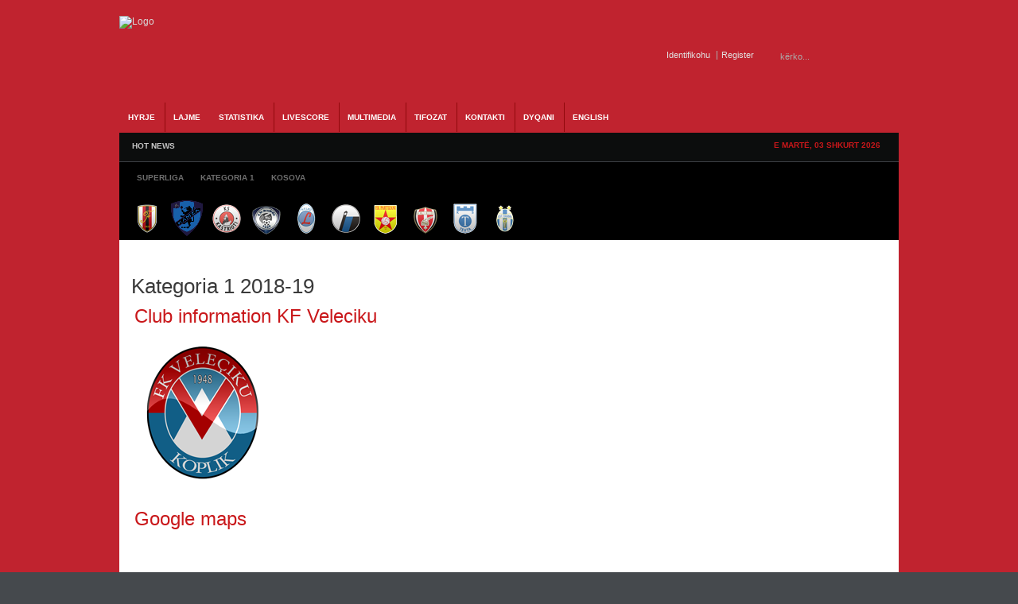

--- FILE ---
content_type: text/css;charset=UTF-8
request_url: https://www.albaniasoccer.com/modules/mod_gk_news_highlighter/style/style.php?suffix=news-highlight-1&moduleHeight=24&moduleWidth=780&interfaceWidth=110&extra_divs=1&bgcolor=FFFFEE&bordercolor=E9E9A1&set=1&linkcolor=&hlinkcolor=&textleft_color=&textleft_style=normal
body_size: 431
content:

:focus {
	outline: 0;
}

div#news-highlight-1 .gk_news_highlighter{
	font-family: Verdana, Arial;
	font-size: 11px;
	color: #666;	
}

div#news-highlight-1{
	width: 780px;
	height: 24px;
	border-top: 1px solid #E9E9A1;	border-bottom: 1px solid #E9E9A1;	background: #FFFFEE;	clear: both;
	overflow: hidden;
}

div#news-highlight-1 .gk_news_highlighter_wrapper{
	float: left;
	width: 650px;
	height: 24px;
	line-height: 24px;
	overflow: hidden;
	position: relative;
}

div#news-highlight-1 .gk_news_highlighter_item{
	width: auto;
	height: 24px;
	padding-left: 20px;
	display: none;
	position: absolute;
}

div#news-highlight-1 .nowrap{
	white-space: nowrap;
}

div#news-highlight-1 .gk_news_highlighter_title{
	padding-left: 5px;
}

div#news-highlight-1 .gk_news_highlighter_desc{	
	padding-right: 5px;
}

div#news-highlight-1 .gk_news_highlighter_interface{
	float: left;
	width: 110px;
	height: 24px;
	text-align: right;
	line-height: 24px;
	z-index: 1000;        
}

div#news-highlight-1 .gk_news_highlighter_interface .text{
	float: left;
	display: block;
	width: auto;
	padding-left: 5px;
		font-style: normal;	}

div#news-highlight-1 .gk_news_highlighter_interface div {width: 30px; float: right;}
div#news-highlight-1 .gk_news_highlighter_interface a.prev,
div#news-highlight-1 .gk_news_highlighter_interface a.next {
	cursor: pointer;
	width: 13px;
	height: 24px;
	display: block;
	background: url('../images/1set.png') no-repeat 0 50%;
	float: left; 
}

div#news-highlight-1 .gk_news_highlighter_interface a:hover.prev {	
	background-position: -13px 50%;	      
}

div#news-highlight-1 a, 
div#news-highlight-1 a:link,
div#news-highlight-1 a:visited,
div#news-highlight-1 a:active,
div#news-highlight-1 a:focus {	
	}

div#news-highlight-1 a:hover {	
	}

div#news-highlight-1 .gk_news_highlighter_interface a.next {
	float: right;
	background-position: -26px 50%;	   
}

div#news-highlight-1 .gk_news_highlighter_interface a:hover.next {
	background-position: -39px 50%;	   
}